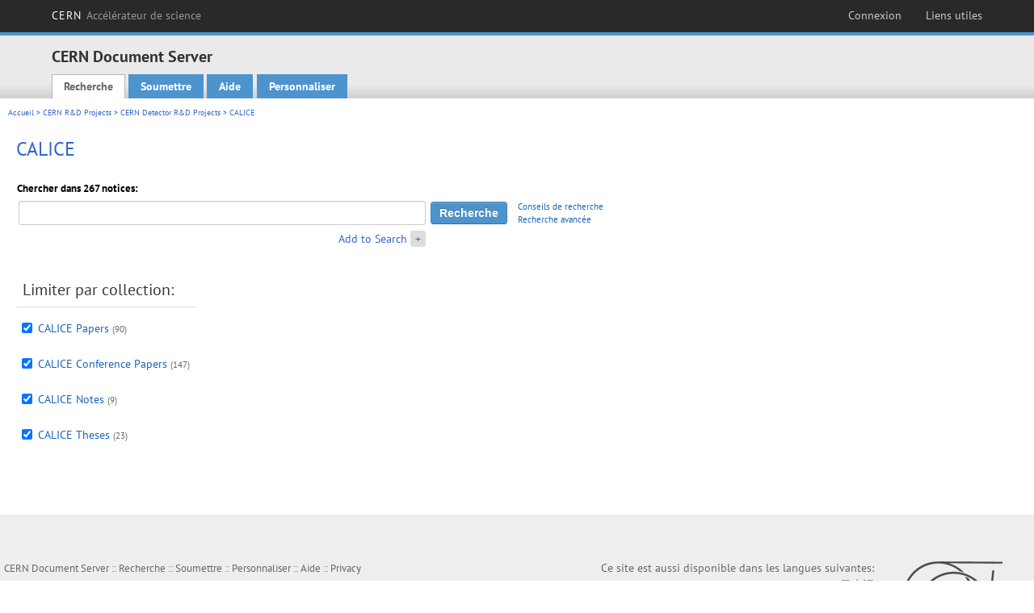

--- FILE ---
content_type: text/html; charset=utf-8
request_url: https://cds.cern.ch/collection/CALICE?ln=fr
body_size: 5279
content:
<!DOCTYPE html PUBLIC "-//W3C//DTD XHTML 1.0 Transitional//EN"
"http://www.w3.org/TR/xhtml1/DTD/xhtml1-transitional.dtd">

<!--[if IEMobile 7]><html class="iem7" xmlns="http://www.w3.org/1999/xhtml" lang="fr" xml:lang="fr" xmlns:og="http://ogp.me/ns#" xmlns:fb="http://ogp.me/ns/fb#"><![endif]-->
<!--[if lte IE 6]><html class="ie6 ie6-7 ie6-8" xmlns="http://www.w3.org/1999/xhtml" lang="fr" xml:lang="fr" xmlns:og="http://ogp.me/ns#" xmlns:fb="http://ogp.me/ns/fb#"><![endif]-->
<!--[if (IE 7)&(!IEMobile)]><html class="ie7 ie6-7 ie6-8" xmlns="http://www.w3.org/1999/xhtml" lang="fr" xml:lang="fr" xmlns:og="http://ogp.me/ns#" xmlns:fb="http://ogp.me/ns/fb#"><![endif]-->
<!--[if IE 8]><html class="ie8 ie6-8" xmlns="http://www.w3.org/1999/xhtml" lang="fr" xml:lang="fr" xmlns:og="http://ogp.me/ns#" xmlns:fb="http://ogp.me/ns/fb#"><![endif]-->
<!--[if (gte IE 9)|(gt IEMobile 7)]><!--><html xmlns="http://www.w3.org/1999/xhtml" lang="fr" xml:lang="fr" xmlns:og="http://ogp.me/ns#" xmlns:fb="http://ogp.me/ns/fb#"><!--<![endif]-->

<head>
 <title>CALICE - CERN Document Server</title>
<link href='https://framework.web.cern.ch/framework/2.0/fonts/PTSansWeb/PTSansWeb.css' rel='stylesheet' type='text/css' />
 <link rel="stylesheet" href="https://cds.cern.ch/img/invenio.css?v=20141127" type="text/css" />
 <link rel="stylesheet" href="https://cds.cern.ch/img/cern_theme/css/cern_theme.css?v=20141127" type="text/css" />
 <link rel="stylesheet"href="/css/font-awesome.min.css">
 <meta http-equiv="X-UA-Compatible" content="IE=Edge"/>



<link rel="stylesheet" href="https://cds.cern.ch/img/cern_toolbar/css/toolbar.css" type="text/css" />
<!--[if lt IE 8]>
    <link href="https://cds.cern.ch/img/cern_toolbar/css/toolbar-ie.css" rel="stylesheet" type="text/css">
<![endif]-->

 <!--[if lt IE 8]>
   <link rel="stylesheet" type="text/css" href="https://cds.cern.ch/img/invenio-ie7.css" />
 <![endif]-->
 <!--[if gt IE 8]>
   <style type="text/css">div.restrictedflag {filter:none;}</style>
 <![endif]-->

   <link rel="canonical" href="https://cds.cern.ch/collection/CALICE" />
  <link rel="alternate" hreflang="el" href="https://cds.cern.ch/collection/CALICE?ln=el" />
  <link rel="alternate" hreflang="fr" href="https://cds.cern.ch/collection/CALICE?ln=fr" />
  <link rel="alternate" hreflang="bg" href="https://cds.cern.ch/collection/CALICE?ln=bg" />
  <link rel="alternate" hreflang="zh-TW" href="https://cds.cern.ch/collection/CALICE?ln=zh_TW" />
  <link rel="alternate" hreflang="pt" href="https://cds.cern.ch/collection/CALICE?ln=pt" />
  <link rel="alternate" hreflang="no" href="https://cds.cern.ch/collection/CALICE?ln=no" />
  <link rel="alternate" hreflang="hr" href="https://cds.cern.ch/collection/CALICE?ln=hr" />
  <link rel="alternate" hreflang="ca" href="https://cds.cern.ch/collection/CALICE?ln=ca" />
  <link rel="alternate" hreflang="de" href="https://cds.cern.ch/collection/CALICE?ln=de" />
  <link rel="alternate" hreflang="it" href="https://cds.cern.ch/collection/CALICE?ln=it" />
  <link rel="alternate" hreflang="zh-CN" href="https://cds.cern.ch/collection/CALICE?ln=zh_CN" />
  <link rel="alternate" hreflang="sv" href="https://cds.cern.ch/collection/CALICE?ln=sv" />
  <link rel="alternate" hreflang="sk" href="https://cds.cern.ch/collection/CALICE?ln=sk" />
  <link rel="alternate" hreflang="en" href="https://cds.cern.ch/collection/CALICE?ln=en" />
  <link rel="alternate" hreflang="pl" href="https://cds.cern.ch/collection/CALICE?ln=pl" />
  <link rel="alternate" hreflang="ru" href="https://cds.cern.ch/collection/CALICE?ln=ru" />
  <link rel="alternate" hreflang="ka" href="https://cds.cern.ch/collection/CALICE?ln=ka" />
  <link rel="alternate" hreflang="ja" href="https://cds.cern.ch/collection/CALICE?ln=ja" />
  <link rel="alternate" hreflang="es" href="https://cds.cern.ch/collection/CALICE?ln=es" />

 <link rel="alternate" type="application/rss+xml" title="CERN Document Server RSS" href="https://cds.cern.ch/rss?cc=CALICE" />
 <link rel="search" type="application/opensearchdescription+xml" href="https://cds.cern.ch/opensearchdescription" title="CERN Document Server" />
 <link rel="unapi-server" type="application/xml" title="unAPI" href="https://cds.cern.ch/unapi" />
 
 <link rel="apple-touch-icon" href="/apple-touch-icon.png"/>
 <link rel="apple-touch-icon-precomposed" href="/apple-touch-icon-precomposed.png"/>
 <meta http-equiv="Content-Type" content="text/html; charset=utf-8" />
 <meta http-equiv="Content-Language" content="fr" />
 <meta name="description" content="CERN Document Server - CALICE" />
 <meta name="keywords" content="CERN Document Server, CALICE" />
 <script type="text/javascript" src="https://cds.cern.ch/js/jquery.min.js"></script>
 <!-- WebNews CSS library -->
 <link rel="stylesheet" href="https://cds.cern.ch/img/webnews.css" type="text/css" />
 <!-- WebNews JS library -->
 <script type="text/javascript" src="https://cds.cern.ch/js/webnews.js?v=20131009"></script>
 <meta property="fb:app_id" content="137353533001720"/>
 <script type="text/x-mathjax-config">
MathJax.Hub.Config({
  tex2jax: {inlineMath: [['$','$']],
            processEscapes: true},
  showProcessingMessages: false,
  messageStyle: "none"
});
</script>
<script src="/MathJax/MathJax.js?config=TeX-AMS_CHTML" type="text/javascript">
</script>
 <style></style>
</head>
<body class="search" lang="fr">



<!-- toolbar starts -->
  
        <div id="cern-toolbar">
            <h1><a href="http://cern.ch" title="CERN">CERN <span>Acc&eacute;l&eacute;rateur de science</span></a></h1>
			<ul>
				
                   <li class="cern-accountlinks"><a class="cern-account" href="https://cds.cern.ch/youraccount/login?ln=fr&amp;referer=https%3A//cds.cern.ch/collection/CALICE%3Fln%3Dfr" title="Sign in to your CERN account">Connexion</a></li>
                                <li><a class="cern-directory" href="http://cern.ch/directory" title="Search CERN resources and browse the directory">Liens utiles</a></li>
			</ul>
	</div>


<!-- toolbar ends -->

<!-- Nav header starts-->

<div role="banner" class="clearfix" id="header">

    <div class="header-inner inner">
      <hgroup class="clearfix">

<h2 id="site-name">
                <a rel="home" title="Home" href="/"><span>CERN Document Server</span></a>
              </h2>
              <h3 id="site-slogan">Articles, rapports et multimédia de la physique des hautes énergies</h3>
      </hgroup><!-- /#name-and-slogan -->


              <div role="navigation" id="main-navigation" class="cdsmenu">
          <h2 class="element-invisible">Main menu</h2><ul class="links inline clearfix">
<li class="menu-386 first active-trail"><a class="active-trail" href="https://cds.cern.ch/?ln=fr">Recherche</a></li>
<li class="menu-444 "><a class="" title="" href="https://cds.cern.ch/submit?ln=fr">Soumettre</a></li>
<li class="menu-426 "><a class="" href="https://cds.cern.ch/help/?ln=fr">Aide</a></li>
<li class="leaf hassubcdsmenu">
        <a hreflang="en" class="header" href="https://cds.cern.ch/youraccount/display?ln=fr">Personnaliser</a>
        <ul class="subsubcdsmenu"><li><a href="https://cds.cern.ch/youralerts/list?ln=fr">Vos alertes</a></li><li><a href="https://cds.cern.ch/yourbaskets/display?ln=fr">Vos paniers</a></li><li><a href="https://cds.cern.ch/yourcomments?ln=fr">Vos commentaires</a></li><li><a href="https://cds.cern.ch/youralerts/display?ln=fr">Vos recherches</a></li></ul></li>

</ul>        </div>

    </div>
  </div>

<!-- Nav header ends-->


<table class="navtrailbox">
 <tr>
  <td class="navtrailboxbody">
   <a href="/?ln=fr" class="navtrail">Accueil</a> &gt; <a href="/collection/CERN%20R%26D%20Projects?ln=fr" class="navtrail">CERN R&amp;D Projects</a> &gt; <a href="/collection/CERN%20Detector%20R%26D%20Projects?ln=fr" class="navtrail">CERN Detector R&amp;D Projects</a> &gt; CALICE
  </td>
 </tr>
</table>

</div>
        
<div class="pagebody">
  <div class="pagebodystripeleft">
    <div class="pageboxlefttop"></div>
    <div class="pageboxlefttopadd"></div>
    <div class="pageboxleftbottomadd"></div>
    <div class="pageboxleftbottom"></div>
  </div>
  <div class="pagebodystriperight">
    <div class="pageboxrighttop"></div>
    <div class="pageboxrighttopadd"></div>
    <div class="pageboxrightbottomadd"></div>
    <div class="pageboxrightbottom"></div>
  </div>
  <div class="pagebodystripemiddle">
    
    <div class="headline_div"><h1 class="headline">CALICE</h1></div>
    
    
               <form name="search" action="/search" method="get">
               
        <!--create_searchfor_addtosearch()-->
        <input type="hidden" name="ln" value="fr" /><input type="hidden" name="cc" value="CALICE" /><input type="hidden" name="sc" value="1" /><script>
        $(document).ready(function() {
        
            $('a#advbox-toggle').click(function() {
                $('#advbox').slideToggle();
                var sign = $('a#advbox-toggle-button').text();
                $('a#advbox-toggle-button').text(sign == "+" ? "−" : "+");
                return false;
            });
            $('a#advbox-toggle-button').click(function() {
                 $('#advbox').slideToggle();
                 var sign = $(this).text();
                 $(this).text(sign == "+" ? "−" : "+");
                 return false;
             });
             $('select[name=f1]').change(function(){
                 if ($(this).val() == 'author' && $('select[name=m1]').val() == 'a'){
                     $('select[name=m1]').val('e');
                 }
             });


        });
        </script>
        <table class="searchbox simplesearch">
        
            <thead>
                <tr align="left">
                    <th colspan="3" class="searchboxheader">Chercher dans 267 notices:</th>
                </tr>
            </thead>
            
        <tbody>
        <tr valign="center">
            <td class="searchboxbody"><input type="text" name="p" size="60" value="" class="simplesearchfield"/></td>
            <td class="searchboxbody"><input class="formbutton" type="submit" name="action_search" value="Recherche" /></td>
            <td class="searchboxbody" align="left" style="font-size:80%; line-height:1.5em;">
                <a href="https://cds.cern.ch/help/search-tips?ln=fr">Conseils de recherche</a><br/>
                <a href="/collection/CALICE?ln=fr&amp;as=1">Recherche avancée</a>
            </td>
        </tr>
        <tr valign="baseline">
            <td class="searchboxbody" align="right">
                <small><a href="#" id="advbox-toggle">Add to Search</a>
                       <a href="#" id="advbox-toggle-button"/>+</a></small>
            </td>
        </tr>
         </tbody></table>
        
        <table class="searchbox simplesearch">
        <tr><td>
        <div id="advbox" class="searchboxbody" style="display:none">
            
        <select name="op1">
        <option value="a">ET</option>
        <option value="o">OU</option>
        <option value="n">ET NON PAS</option>
        </select>
        
            
        <select name="m1">
        <option value="a">Tous les mots:</option>
        <option value="o">Au moins un des mots:</option>
        <option value="e">Phrase exacte:</option>
        <option value="p">Phrase partielle:</option>
        <option value="r">Expression régulière:</option>
        </select>
        
            <input type="text" name="p1" size="30" class="advancedsearchfield"/>
            <select name="f1"><option value="" selected="selected">tous les champs</option><option value="title">titre</option><option value="author">auteur</option><option value="abstract">abstract</option><option value="reportnumber">numéro de rapport</option><option value="year">année</option></select>
            <input class="formbutton" type="submit" name="action_asearch" value="Add to Search"/>
            <br>
            <small><input type="checkbox" name="f" value="fulltext" unchecked> Search also in the full-text of all documents</small>
        </div>
        </td></tr>
        </table>
        
               
               
                    <table cellspacing="0" cellpadding="0" border="0" class="narrowandfocusonsearchbox">
                      <tr>
                        <td valign="top"><table class="narrowsearchbox">
                   <thead>
                    <tr>
                     <th colspan="2" align="left" class="narrowsearchboxheader">
                      Limiter par collection:
                     </th>
                    </tr>
                   </thead>
                   <tbody><tr><td class="narrowsearchboxbody" valign="top"><input type="checkbox" name="c" value="CALICE Papers" checked="checked" /></td><td valign="top"><span class="collection-first-level"><a href="/collection/CALICE%20Papers?ln=fr">CALICE Papers</a>&nbsp;<small class="nbdoccoll">(90)</small></span> </td></tr><tr><td class="narrowsearchboxbody" valign="top"><input type="checkbox" name="c" value="CALICE Conference Papers" checked="checked" /></td><td valign="top"><span class="collection-first-level"><a href="/collection/CALICE%20Conference%20Papers?ln=fr">CALICE Conference Papers</a>&nbsp;<small class="nbdoccoll">(147)</small></span> </td></tr><tr><td class="narrowsearchboxbody" valign="top"><input type="checkbox" name="c" value="CALICE Notes" checked="checked" /></td><td valign="top"><span class="collection-first-level"><a href="/collection/CALICE%20Notes?ln=fr">CALICE Notes</a>&nbsp;<small class="nbdoccoll">(9)</small></span> </td></tr><tr><td class="narrowsearchboxbody" valign="top"><input type="checkbox" name="c" value="CALICE Theses" checked="checked" /></td><td valign="top"><span class="collection-first-level"><a href="/collection/CALICE%20Theses?ln=fr">CALICE Theses</a>&nbsp;<small class="nbdoccoll">(23)</small></span> </td></tr></tbody></table></td>
                   </tr></table>
               </form>
  </div>
  <div class="clear"></div>
</div>


<footer id="footer" class="pagefooter clearfix">

<!-- replaced page footer -->

 <div class="pagefooterstripeleft">
  CERN Document Server&nbsp;::&nbsp;<a class="footer" href="https://cds.cern.ch/?ln=fr">Recherche</a>&nbsp;::&nbsp;<a class="footer" href="https://cds.cern.ch/submit?ln=fr">Soumettre</a>&nbsp;::&nbsp;<a class="footer" href="https://cds.cern.ch/youraccount/display?ln=fr">Personnaliser</a>&nbsp;::&nbsp;<a class="footer" href="https://cds.cern.ch/help/?ln=fr">Aide</a>&nbsp;::&nbsp;<a class="footer" href="https://cern.service-now.com/service-portal?id=privacy_policy&se=CDS-Service" target="_blank">Privacy Notice</a>&nbsp;::&nbsp;<a class="footer" href="https://repository.cern/content-policy" target="_blank">Content Policy</a>&nbsp;::&nbsp;<a class="footer" href="https://repository.cern/terms" target="_blank">Terms and Conditions</a>
  <br />
  Powered by <a class="footer" href="http://invenio-software.org/">Invenio</a>
  <br />
  Maintenu par <a class="footer" href="https://cern.service-now.com/service-portal?id=service_element&name=CDS-Service">CDS Service</a> - Need help? Contact <a href="https://cern.service-now.com/service-portal?id=service_element&name=CDS-Service">CDS Support</a>.
  <br />
  Dernière mise à jour:: 19 jan 2026, 16:38
 </div>

<div class="pagefooterstriperight">

  <div  class="cern-logo">
    <a id="logo" href="http://cern.ch" title="CERN" rel="CERN" ><img src="https://cds.cern.ch/img/cern_theme/img/cern-logo-large.png" alt="CERN" /></a>
  </div>
  <div class="cern-languagebox">
    Ce site est aussi disponible dans les langues suivantes:<br /><a href="/collection/CALICE?ln=bg" class="langinfo">Български</a> &nbsp;<a href="/collection/CALICE?ln=ca" class="langinfo">Català</a> &nbsp;<a href="/collection/CALICE?ln=de" class="langinfo">Deutsch</a> &nbsp;<a href="/collection/CALICE?ln=el" class="langinfo">Ελληνικά</a> &nbsp;<a href="/collection/CALICE?ln=en" class="langinfo">English</a> &nbsp;<a href="/collection/CALICE?ln=es" class="langinfo">Español</a> &nbsp;<span class="langinfo">Français</span> &nbsp;<a href="/collection/CALICE?ln=hr" class="langinfo">Hrvatski</a> &nbsp;<a href="/collection/CALICE?ln=it" class="langinfo">Italiano</a> &nbsp;<a href="/collection/CALICE?ln=ja" class="langinfo">日本語</a> &nbsp;<a href="/collection/CALICE?ln=ka" class="langinfo">ქართული</a> &nbsp;<a href="/collection/CALICE?ln=no" class="langinfo">Norsk/Bokmål</a> &nbsp;<a href="/collection/CALICE?ln=pl" class="langinfo">Polski</a> &nbsp;<a href="/collection/CALICE?ln=pt" class="langinfo">Português</a> &nbsp;<a href="/collection/CALICE?ln=ru" class="langinfo">Русский</a> &nbsp;<a href="/collection/CALICE?ln=sk" class="langinfo">Slovensky</a> &nbsp;<a href="/collection/CALICE?ln=sv" class="langinfo">Svenska</a> &nbsp;<a href="/collection/CALICE?ln=zh_CN" class="langinfo">中文(简)</a> &nbsp;<a href="/collection/CALICE?ln=zh_TW" class="langinfo">中文(繁)</a>
  </div>
</div>

<!-- replaced page footer -->
</footer>
<script type="text/javascript">

  var SyndeticsBookCovers = (function() {
    var SMALL_SIZE = "sc.gif",
        MEDIUM_SIZE = "mc.gif",
        RAW_URL = "https://secure.syndetics.com/index.aspx?isbn=THEISBN/THESIZE&client=cernlibrary";

    replaceCover = function(imgElement, isbns, hdFormat) {
      var img = new Image(),
          size = hdFormat ? MEDIUM_SIZE : SMALL_SIZE;
      var _isbns = isbns.sort(function(a, b) {
        // sort from shortest to longest ISBN (more modern)
        return a.length > b.length ? 1 : -1;
      });

      function next() {
        var isbn = _isbns.pop();
        if (isbn) {
          var url = RAW_URL.replace("THEISBN", isbn).replace("THESIZE", size);
          img.src = url;
        }
      }

      function done() {
        imgElement.src = img.src;
      }

      img.onload = function() {
        if (this.width > 1) {
          done();
        } else {
          next();
        }
      };

      next();
    };

    return {
      replaceCover: replaceCover
    };
  })();

  $(document).ready(function() {

      // get book covers
      $("img.book-cover").each(function() {
        var $this = $(this),
            strIsbns = $this.data("isbns") || "",
            isbnsArray = String(strIsbns).split(","),
            hdFormat = $this.hasClass("hd");
        SyndeticsBookCovers.replaceCover(this, isbnsArray, hdFormat);
      });

      // WebNews tooltips
      $.ajax({
          url: "/news/tooltips",
          success: function(data) {
              create_tooltips(data);
          },
          dataType: "json",
          cache: false
      });
  });

</script>
<!-- Feedback script -->
<script src="//cds.cern.ch/js/feedback.js"></script>
<!-- Feedback script -->
        
<!-- Matomo -->
<script>
  var _paq = window._paq = window._paq || [];
  /* tracker methods like "setCustomDimension" should be called before "trackPageView" */
  _paq.push(['trackPageView']);
  _paq.push(['enableLinkTracking']);
  (function() {
    var u="https://webanalytics.web.cern.ch/";
    _paq.push(['setTrackerUrl', u+'matomo.php']);
    _paq.push(['setSiteId', '756']);
    var d=document, g=d.createElement('script'), s=d.getElementsByTagName('script')[0];
    g.async=true; g.src=u+'matomo.js'; s.parentNode.insertBefore(g,s);
  })();
</script>
<!-- End Matomo Code -->
          
</body>
</html>
        